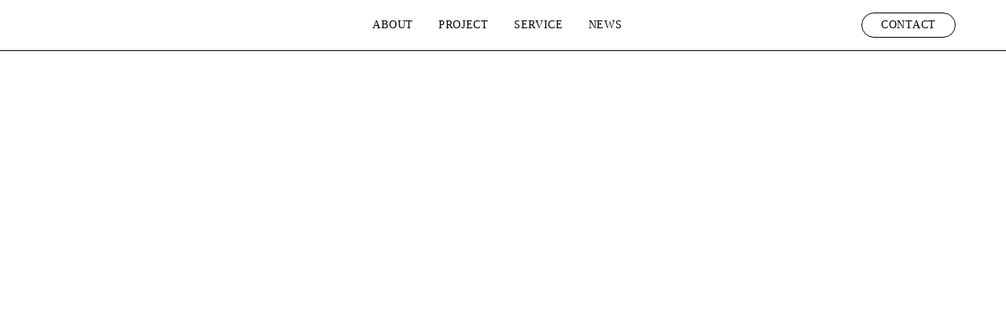

--- FILE ---
content_type: text/html;charset=utf-8
request_url: https://isaid-inc.com/recruit
body_size: 35410
content:
<!DOCTYPE html>
<html lang="ja">
<head><meta charset="utf-8">
<meta name="viewport" content="width=device-width, initial-scale=1">
<title>The Simple Company</title>
<link rel="preconnect" href="https://fonts.gstatic.com" crossorigin>
<meta name="generator" content="Studio.Design">
<meta name="robots" content="all">
<meta property="og:site_name" content="The Simple Company">
<meta property="og:title" content="The Simple Company">
<meta property="og:image" content="https://storage.googleapis.com/production-os-assets/assets/80d6200c-1680-4c71-9946-46ebf1334776">
<meta property="og:description" content="幅広いビジネスに対応できる、シンプルで美しいコーポレート向けテンプレートです。">
<meta property="og:type" content="website">
<meta name="description" content="幅広いビジネスに対応できる、シンプルで美しいコーポレート向けテンプレートです。">
<meta property="twitter:card" content="summary_large_image">
<meta property="twitter:image" content="https://storage.googleapis.com/production-os-assets/assets/80d6200c-1680-4c71-9946-46ebf1334776">
<meta name="apple-mobile-web-app-title" content="The Simple Company">
<meta name="format-detection" content="telephone=no,email=no,address=no">
<meta name="chrome" content="nointentdetection">
<meta property="og:url" content="/recruit">
<link rel="icon" type="image/png" href="https://storage.googleapis.com/production-os-assets/assets/192d6888-da20-4b16-a4e0-ed7a9863f6e2" data-hid="2c9d455">
<link rel="apple-touch-icon" type="image/png" href="https://storage.googleapis.com/production-os-assets/assets/192d6888-da20-4b16-a4e0-ed7a9863f6e2" data-hid="74ef90c"><link rel="modulepreload" as="script" crossorigin href="/_nuxt/entry.6ff6dd05.js"><link rel="preload" as="style" href="/_nuxt/entry.ccdb2b3a.css"><link rel="prefetch" as="image" type="image/svg+xml" href="/_nuxt/close_circle.c7480f3c.svg"><link rel="prefetch" as="image" type="image/svg+xml" href="/_nuxt/round_check.0ebac23f.svg"><link rel="prefetch" as="script" crossorigin href="/_nuxt/LottieRenderer.2f6113cb.js"><link rel="prefetch" as="script" crossorigin href="/_nuxt/error-404.7bb191e8.js"><link rel="prefetch" as="script" crossorigin href="/_nuxt/error-500.61ef65d6.js"><link rel="stylesheet" href="/_nuxt/entry.ccdb2b3a.css"><style>.page-enter-active{transition:.6s cubic-bezier(.4,.4,0,1)}.page-leave-active{transition:.3s cubic-bezier(.4,.4,0,1)}.page-enter-from,.page-leave-to{opacity:0}</style><style>:root{--rebranding-loading-bg:#e5e5e5;--rebranding-loading-bar:#222}</style><style>.app[data-v-d12de11f]{align-items:center;flex-direction:column;height:100%;justify-content:center;width:100%}.title[data-v-d12de11f]{font-size:34px;font-weight:300;letter-spacing:2.45px;line-height:30px;margin:30px}</style><style>/*! * Font Awesome Free 6.4.2 by @fontawesome - https://fontawesome.com * License - https://fontawesome.com/license/free (Icons: CC BY 4.0, Fonts: SIL OFL 1.1, Code: MIT License) * Copyright 2023 Fonticons, Inc. */.fa-brands,.fa-solid{-moz-osx-font-smoothing:grayscale;-webkit-font-smoothing:antialiased;display:var(--fa-display,inline-block);font-style:normal;font-variant:normal;line-height:1;text-rendering:auto}.fa-solid{font-family:Font Awesome\ 6 Free;font-weight:900}.fa-brands{font-family:Font Awesome\ 6 Brands;font-weight:400}:host,:root{--fa-style-family-classic:"Font Awesome 6 Free";--fa-font-solid:normal 900 1em/1 "Font Awesome 6 Free";--fa-style-family-brands:"Font Awesome 6 Brands";--fa-font-brands:normal 400 1em/1 "Font Awesome 6 Brands"}@font-face{font-display:block;font-family:Font Awesome\ 6 Free;font-style:normal;font-weight:900;src:url(https://storage.googleapis.com/production-os-assets/assets/fontawesome/1629704621943/6.4.2/webfonts/fa-solid-900.woff2) format("woff2"),url(https://storage.googleapis.com/production-os-assets/assets/fontawesome/1629704621943/6.4.2/webfonts/fa-solid-900.ttf) format("truetype")}@font-face{font-display:block;font-family:Font Awesome\ 6 Brands;font-style:normal;font-weight:400;src:url(https://storage.googleapis.com/production-os-assets/assets/fontawesome/1629704621943/6.4.2/webfonts/fa-brands-400.woff2) format("woff2"),url(https://storage.googleapis.com/production-os-assets/assets/fontawesome/1629704621943/6.4.2/webfonts/fa-brands-400.ttf) format("truetype")}</style><style>.spinner[data-v-36413753]{animation:loading-spin-36413753 1s linear infinite;height:16px;pointer-events:none;width:16px}.spinner[data-v-36413753]:before{border-bottom:2px solid transparent;border-right:2px solid transparent;border-color:transparent currentcolor currentcolor transparent;border-style:solid;border-width:2px;opacity:.2}.spinner[data-v-36413753]:after,.spinner[data-v-36413753]:before{border-radius:50%;box-sizing:border-box;content:"";height:100%;position:absolute;width:100%}.spinner[data-v-36413753]:after{border-left:2px solid transparent;border-top:2px solid transparent;border-color:currentcolor transparent transparent currentcolor;border-style:solid;border-width:2px;opacity:1}@keyframes loading-spin-36413753{0%{transform:rotate(0deg)}to{transform:rotate(1turn)}}</style><style>.design-canvas__modal{height:100%;pointer-events:none;position:fixed;transition:none;width:100%;z-index:2}.design-canvas__modal:focus{outline:none}.design-canvas__modal.v-enter-active .studio-canvas,.design-canvas__modal.v-leave-active,.design-canvas__modal.v-leave-active .studio-canvas{transition:.4s cubic-bezier(.4,.4,0,1)}.design-canvas__modal.v-enter-active .studio-canvas *,.design-canvas__modal.v-leave-active .studio-canvas *{transition:none!important}.design-canvas__modal.isNone{transition:none}.design-canvas__modal .design-canvas__modal__base{height:100%;left:0;pointer-events:auto;position:fixed;top:0;transition:.4s cubic-bezier(.4,.4,0,1);width:100%;z-index:-1}.design-canvas__modal .studio-canvas{height:100%;pointer-events:none}.design-canvas__modal .studio-canvas>*{background:none!important;pointer-events:none}</style><style>.LoadMoreAnnouncer[data-v-4f7a7294]{height:1px;margin:-1px;overflow:hidden;padding:0;position:absolute;width:1px;clip:rect(0,0,0,0);border-width:0;white-space:nowrap}</style><style>.TitleAnnouncer[data-v-692a2727]{height:1px;margin:-1px;overflow:hidden;padding:0;position:absolute;width:1px;clip:rect(0,0,0,0);border-width:0;white-space:nowrap}</style><style>.publish-studio-style[data-v-5a0c3720]{transition:.4s cubic-bezier(.4,.4,0,1)}</style><style>.product-font-style[data-v-51f515bd]{transition:.4s cubic-bezier(.4,.4,0,1)}</style><style>@font-face{font-family:grandam;font-style:normal;font-weight:400;src:url(https://storage.googleapis.com/studio-front/fonts/grandam.ttf) format("truetype")}@font-face{font-family:Material Icons;font-style:normal;font-weight:400;src:url(https://storage.googleapis.com/production-os-assets/assets/material-icons/1629704621943/MaterialIcons-Regular.eot);src:local("Material Icons"),local("MaterialIcons-Regular"),url(https://storage.googleapis.com/production-os-assets/assets/material-icons/1629704621943/MaterialIcons-Regular.woff2) format("woff2"),url(https://storage.googleapis.com/production-os-assets/assets/material-icons/1629704621943/MaterialIcons-Regular.woff) format("woff"),url(https://storage.googleapis.com/production-os-assets/assets/material-icons/1629704621943/MaterialIcons-Regular.ttf) format("truetype")}.StudioCanvas{display:flex;height:auto;min-height:100dvh}.StudioCanvas>.sd{min-height:100dvh;overflow:clip}a,abbr,address,article,aside,audio,b,blockquote,body,button,canvas,caption,cite,code,dd,del,details,dfn,div,dl,dt,em,fieldset,figcaption,figure,footer,form,h1,h2,h3,h4,h5,h6,header,hgroup,html,i,iframe,img,input,ins,kbd,label,legend,li,main,mark,menu,nav,object,ol,p,pre,q,samp,section,select,small,span,strong,sub,summary,sup,table,tbody,td,textarea,tfoot,th,thead,time,tr,ul,var,video{border:0;font-family:sans-serif;line-height:1;list-style:none;margin:0;padding:0;text-decoration:none;-webkit-font-smoothing:antialiased;-webkit-backface-visibility:hidden;box-sizing:border-box;color:#333;transition:.3s cubic-bezier(.4,.4,0,1);word-spacing:1px}a:focus:not(:focus-visible),button:focus:not(:focus-visible),summary:focus:not(:focus-visible){outline:none}nav ul{list-style:none}blockquote,q{quotes:none}blockquote:after,blockquote:before,q:after,q:before{content:none}a,button{background:transparent;font-size:100%;margin:0;padding:0;vertical-align:baseline}ins{text-decoration:none}ins,mark{background-color:#ff9;color:#000}mark{font-style:italic;font-weight:700}del{text-decoration:line-through}abbr[title],dfn[title]{border-bottom:1px dotted;cursor:help}table{border-collapse:collapse;border-spacing:0}hr{border:0;border-top:1px solid #ccc;display:block;height:1px;margin:1em 0;padding:0}input,select{vertical-align:middle}textarea{resize:none}.clearfix:after{clear:both;content:"";display:block}[slot=after] button{overflow-anchor:none}</style><style>.sd{flex-wrap:nowrap;max-width:100%;pointer-events:all;z-index:0;-webkit-overflow-scrolling:touch;align-content:center;align-items:center;display:flex;flex:none;flex-direction:column;position:relative}.sd::-webkit-scrollbar{display:none}.sd,.sd.richText *{transition-property:all,--g-angle,--g-color-0,--g-position-0,--g-color-1,--g-position-1,--g-color-2,--g-position-2,--g-color-3,--g-position-3,--g-color-4,--g-position-4,--g-color-5,--g-position-5,--g-color-6,--g-position-6,--g-color-7,--g-position-7,--g-color-8,--g-position-8,--g-color-9,--g-position-9,--g-color-10,--g-position-10,--g-color-11,--g-position-11}input.sd,textarea.sd{align-content:normal}.sd[tabindex]:focus{outline:none}.sd[tabindex]:focus-visible{outline:1px solid;outline-color:Highlight;outline-color:-webkit-focus-ring-color}input[type=email],input[type=tel],input[type=text],select,textarea{-webkit-appearance:none}select{cursor:pointer}.frame{display:block;overflow:hidden}.frame>iframe{height:100%;width:100%}.frame .formrun-embed>iframe:not(:first-child){display:none!important}.image{position:relative}.image:before{background-position:50%;background-size:cover;border-radius:inherit;content:"";height:100%;left:0;pointer-events:none;position:absolute;top:0;transition:inherit;width:100%;z-index:-2}.sd.file{cursor:pointer;flex-direction:row;outline:2px solid transparent;outline-offset:-1px;overflow-wrap:anywhere;word-break:break-word}.sd.file:focus-within{outline-color:Highlight;outline-color:-webkit-focus-ring-color}.file>input[type=file]{opacity:0;pointer-events:none;position:absolute}.sd.icon,.sd.text{align-content:center;align-items:center;display:flex;flex-direction:row;justify-content:center;overflow:visible;overflow-wrap:anywhere;word-break:break-word}.material-icons{display:inline-block;font-family:Material Icons;font-size:24px;font-style:normal;font-weight:400;letter-spacing:normal;line-height:1;text-transform:none;white-space:nowrap;word-wrap:normal;direction:ltr;text-rendering:optimizeLegibility;-webkit-font-smoothing:antialiased}.sd.material-symbols{font-style:normal;font-variation-settings:"FILL" var(--symbol-fill,0),"wght" var(--symbol-weight,400)}.sd.material-symbols.font-loading{height:24px;opacity:0;overflow:hidden;width:24px}.sd.material-symbols-outlined{font-family:Material Symbols Outlined}.sd.material-symbols-rounded{font-family:Material Symbols Rounded}.sd.material-symbols-sharp{font-family:Material Symbols Sharp}.sd.material-symbols-weight-100{--symbol-weight:100}.sd.material-symbols-weight-200{--symbol-weight:200}.sd.material-symbols-weight-300{--symbol-weight:300}.sd.material-symbols-weight-400{--symbol-weight:400}.sd.material-symbols-weight-500{--symbol-weight:500}.sd.material-symbols-weight-600{--symbol-weight:600}.sd.material-symbols-weight-700{--symbol-weight:700}.sd.material-symbols-fill{--symbol-fill:1}a,a.icon,a.text{-webkit-tap-highlight-color:rgba(0,0,0,.15)}.fixed{z-index:2}.sticky{z-index:1}.button{transition:.4s cubic-bezier(.4,.4,0,1)}.button,.link{cursor:pointer}.submitLoading{opacity:.5!important;pointer-events:none!important}.richText{display:block;word-break:break-word}.richText [data-thread],.richText a,.richText blockquote,.richText em,.richText h1,.richText h2,.richText h3,.richText h4,.richText li,.richText ol,.richText p,.richText p>code,.richText pre,.richText pre>code,.richText s,.richText strong,.richText table tbody,.richText table tbody tr,.richText table tbody tr>td,.richText table tbody tr>th,.richText u,.richText ul{backface-visibility:visible;color:inherit;font-family:inherit;font-size:inherit;font-style:inherit;font-weight:inherit;letter-spacing:inherit;line-height:inherit;text-align:inherit}.richText p{display:block;margin:10px 0}.richText>p{min-height:1em}.richText img,.richText video{height:auto;max-width:100%;vertical-align:bottom}.richText h1{display:block;font-size:3em;font-weight:700;margin:20px 0}.richText h2{font-size:2em}.richText h2,.richText h3{display:block;font-weight:700;margin:10px 0}.richText h3{font-size:1em}.richText h4,.richText h5{font-weight:600}.richText h4,.richText h5,.richText h6{display:block;font-size:1em;margin:10px 0}.richText h6{font-weight:500}.richText [data-type=table]{overflow-x:auto}.richText [data-type=table] p{white-space:pre-line;word-break:break-all}.richText table{border:1px solid #f2f2f2;border-collapse:collapse;border-spacing:unset;color:#1a1a1a;font-size:14px;line-height:1.4;margin:10px 0;table-layout:auto}.richText table tr th{background:hsla(0,0%,96%,.5)}.richText table tr td,.richText table tr th{border:1px solid #f2f2f2;max-width:240px;min-width:100px;padding:12px}.richText table tr td p,.richText table tr th p{margin:0}.richText blockquote{border-left:3px solid rgba(0,0,0,.15);font-style:italic;margin:10px 0;padding:10px 15px}.richText [data-type=embed_code]{margin:20px 0;position:relative}.richText [data-type=embed_code]>.height-adjuster>.wrapper{position:relative}.richText [data-type=embed_code]>.height-adjuster>.wrapper[style*=padding-top] iframe{height:100%;left:0;position:absolute;top:0;width:100%}.richText [data-type=embed_code][data-embed-sandbox=true]{display:block;overflow:hidden}.richText [data-type=embed_code][data-embed-code-type=instagram]>.height-adjuster>.wrapper[style*=padding-top]{padding-top:100%}.richText [data-type=embed_code][data-embed-code-type=instagram]>.height-adjuster>.wrapper[style*=padding-top] blockquote{height:100%;left:0;overflow:hidden;position:absolute;top:0;width:100%}.richText [data-type=embed_code][data-embed-code-type=codepen]>.height-adjuster>.wrapper{padding-top:50%}.richText [data-type=embed_code][data-embed-code-type=codepen]>.height-adjuster>.wrapper iframe{height:100%;left:0;position:absolute;top:0;width:100%}.richText [data-type=embed_code][data-embed-code-type=slideshare]>.height-adjuster>.wrapper{padding-top:56.25%}.richText [data-type=embed_code][data-embed-code-type=slideshare]>.height-adjuster>.wrapper iframe{height:100%;left:0;position:absolute;top:0;width:100%}.richText [data-type=embed_code][data-embed-code-type=speakerdeck]>.height-adjuster>.wrapper{padding-top:56.25%}.richText [data-type=embed_code][data-embed-code-type=speakerdeck]>.height-adjuster>.wrapper iframe{height:100%;left:0;position:absolute;top:0;width:100%}.richText [data-type=embed_code][data-embed-code-type=snapwidget]>.height-adjuster>.wrapper{padding-top:30%}.richText [data-type=embed_code][data-embed-code-type=snapwidget]>.height-adjuster>.wrapper iframe{height:100%;left:0;position:absolute;top:0;width:100%}.richText [data-type=embed_code][data-embed-code-type=firework]>.height-adjuster>.wrapper fw-embed-feed{-webkit-user-select:none;-moz-user-select:none;user-select:none}.richText [data-type=embed_code_empty]{display:none}.richText ul{margin:0 0 0 20px}.richText ul li{list-style:disc;margin:10px 0}.richText ul li p{margin:0}.richText ol{margin:0 0 0 20px}.richText ol li{list-style:decimal;margin:10px 0}.richText ol li p{margin:0}.richText hr{border-top:1px solid #ccc;margin:10px 0}.richText p>code{background:#eee;border:1px solid rgba(0,0,0,.1);border-radius:6px;display:inline;margin:2px;padding:0 5px}.richText pre{background:#eee;border-radius:6px;font-family:Menlo,Monaco,Courier New,monospace;margin:20px 0;padding:25px 35px;white-space:pre-wrap}.richText pre code{border:none;padding:0}.richText strong{color:inherit;display:inline;font-family:inherit;font-weight:900}.richText em{font-style:italic}.richText a,.richText u{text-decoration:underline}.richText a{color:#007cff;display:inline}.richText s{text-decoration:line-through}.richText [data-type=table_of_contents]{background-color:#f5f5f5;border-radius:2px;color:#616161;font-size:16px;list-style:none;margin:0;padding:24px 24px 8px;text-decoration:underline}.richText [data-type=table_of_contents] .toc_list{margin:0}.richText [data-type=table_of_contents] .toc_item{color:currentColor;font-size:inherit!important;font-weight:inherit;list-style:none}.richText [data-type=table_of_contents] .toc_item>a{border:none;color:currentColor;font-size:inherit!important;font-weight:inherit;text-decoration:none}.richText [data-type=table_of_contents] .toc_item>a:hover{opacity:.7}.richText [data-type=table_of_contents] .toc_item--1{margin:0 0 16px}.richText [data-type=table_of_contents] .toc_item--2{margin:0 0 16px;padding-left:2rem}.richText [data-type=table_of_contents] .toc_item--3{margin:0 0 16px;padding-left:4rem}.sd.section{align-content:center!important;align-items:center!important;flex-direction:column!important;flex-wrap:nowrap!important;height:auto!important;max-width:100%!important;padding:0!important;width:100%!important}.sd.section-inner{position:static!important}@property --g-angle{syntax:"<angle>";inherits:false;initial-value:180deg}@property --g-color-0{syntax:"<color>";inherits:false;initial-value:transparent}@property --g-position-0{syntax:"<percentage>";inherits:false;initial-value:.01%}@property --g-color-1{syntax:"<color>";inherits:false;initial-value:transparent}@property --g-position-1{syntax:"<percentage>";inherits:false;initial-value:100%}@property --g-color-2{syntax:"<color>";inherits:false;initial-value:transparent}@property --g-position-2{syntax:"<percentage>";inherits:false;initial-value:100%}@property --g-color-3{syntax:"<color>";inherits:false;initial-value:transparent}@property --g-position-3{syntax:"<percentage>";inherits:false;initial-value:100%}@property --g-color-4{syntax:"<color>";inherits:false;initial-value:transparent}@property --g-position-4{syntax:"<percentage>";inherits:false;initial-value:100%}@property --g-color-5{syntax:"<color>";inherits:false;initial-value:transparent}@property --g-position-5{syntax:"<percentage>";inherits:false;initial-value:100%}@property --g-color-6{syntax:"<color>";inherits:false;initial-value:transparent}@property --g-position-6{syntax:"<percentage>";inherits:false;initial-value:100%}@property --g-color-7{syntax:"<color>";inherits:false;initial-value:transparent}@property --g-position-7{syntax:"<percentage>";inherits:false;initial-value:100%}@property --g-color-8{syntax:"<color>";inherits:false;initial-value:transparent}@property --g-position-8{syntax:"<percentage>";inherits:false;initial-value:100%}@property --g-color-9{syntax:"<color>";inherits:false;initial-value:transparent}@property --g-position-9{syntax:"<percentage>";inherits:false;initial-value:100%}@property --g-color-10{syntax:"<color>";inherits:false;initial-value:transparent}@property --g-position-10{syntax:"<percentage>";inherits:false;initial-value:100%}@property --g-color-11{syntax:"<color>";inherits:false;initial-value:transparent}@property --g-position-11{syntax:"<percentage>";inherits:false;initial-value:100%}</style><style>.snackbar[data-v-3129703d]{align-items:center;background:#fff;border:1px solid #ededed;border-radius:6px;box-shadow:0 16px 48px -8px rgba(0,0,0,.08),0 10px 25px -5px rgba(0,0,0,.11);display:flex;flex-direction:row;gap:8px;justify-content:space-between;left:50%;max-width:90vw;padding:16px 20px;position:fixed;top:32px;transform:translateX(-50%);-webkit-user-select:none;-moz-user-select:none;user-select:none;width:480px;z-index:9999}.snackbar.v-enter-active[data-v-3129703d],.snackbar.v-leave-active[data-v-3129703d]{transition:.4s cubic-bezier(.4,.4,0,1)}.snackbar.v-enter-from[data-v-3129703d],.snackbar.v-leave-to[data-v-3129703d]{opacity:0;transform:translate(-50%,-10px)}.snackbar .convey[data-v-3129703d]{align-items:center;display:flex;flex-direction:row;gap:8px;padding:0}.snackbar .convey .icon[data-v-3129703d]{background-position:50%;background-repeat:no-repeat;flex-shrink:0;height:24px;width:24px}.snackbar .convey .message[data-v-3129703d]{font-size:14px;font-style:normal;font-weight:400;line-height:20px;white-space:pre-line}.snackbar .convey.error .icon[data-v-3129703d]{background-image:url(/_nuxt/close_circle.c7480f3c.svg)}.snackbar .convey.error .message[data-v-3129703d]{color:#f84f65}.snackbar .convey.success .icon[data-v-3129703d]{background-image:url(/_nuxt/round_check.0ebac23f.svg)}.snackbar .convey.success .message[data-v-3129703d]{color:#111}.snackbar .button[data-v-3129703d]{align-items:center;border-radius:40px;color:#4b9cfb;display:flex;flex-shrink:0;font-family:Inter;font-size:12px;font-style:normal;font-weight:700;justify-content:center;line-height:16px;padding:4px 8px}.snackbar .button[data-v-3129703d]:hover{background:#f5f5f5}</style><style>a[data-v-60d33773]{align-items:center;border-radius:4px;bottom:20px;height:20px;justify-content:center;left:20px;perspective:300px;position:fixed;transition:0s linear;width:84px;z-index:2000}@media (hover:hover){a[data-v-60d33773]{transition:.4s cubic-bezier(.4,.4,0,1)}a[data-v-60d33773]:hover{height:32px;width:200px}}[data-v-60d33773] .custom-fill path{fill:var(--01abf230)}.fade-enter-active[data-v-60d33773],.fade-leave-active[data-v-60d33773]{transition:opacity .2s cubic-bezier(.4,.4,0,1)}.fade-enter[data-v-60d33773],.fade-leave-to[data-v-60d33773]{opacity:0}</style></head>
<body ><div id="__nuxt"><div><span></span><!----><!----></div></div><script type="application/json" id="__NUXT_DATA__" data-ssr="true">[["Reactive",1],{"data":2,"state":4,"_errors":5,"serverRendered":6,"path":7,"pinia":8},{"dynamicDatarecruit":3},null,{},{"dynamicDatarecruit":3},true,"/recruit",{"cmsContentStore":9,"indexStore":12,"projectStore":15,"productStore":29,"pageHeadStore":349},{"listContentsMap":10,"contentMap":11},["Map"],["Map"],{"routeType":13,"host":14},"publish","isaid-inc.com",{"project":16},{"id":17,"name":18,"type":19,"customDomain":20,"iconImage":20,"coverImage":21,"displayBadge":22,"integrations":23,"snapshot_path":27,"snapshot_id":28,"recaptchaSiteKey":-1},"VGOKBJwZWn","コーポレートサイト","web","","https://storage.googleapis.com/production-os-assets/assets/d325ae11-2419-4be4-884b-6a5232b60b91",false,[24],{"integration_name":25,"code":26},"typesquare","unused","https://storage.googleapis.com/studio-publish/projects/VGOKBJwZWn/gqepzoNnOk/","gqepzoNnOk",{"product":30,"isLoaded":6,"selectedModalIds":346,"redirectPage":3,"isInitializedRSS":22,"pageViewMap":347,"symbolViewMap":348},{"breakPoints":31,"colors":38,"fonts":39,"head":105,"info":112,"pages":119,"resources":307,"symbols":311,"style":315,"styleVars":317,"enablePassword":22,"classes":343,"publishedUid":-1},[32,35],{"maxWidth":33,"name":34},540,"mobile",{"maxWidth":36,"name":37},840,"tablet",[],[40,57,59,61,72,77,83,87,96,100],{"family":41,"subsets":42,"variants":45,"vendor":56},"Lato",[43,44],"latin","latin-ext",[46,47,48,49,50,51,52,53,54,55],"100","100italic","300","300italic","regular","italic","700","700italic","900","900italic","google",{"family":58,"vendor":25},"中ゴシックBBB JIS2004",{"family":60,"vendor":25},"太ゴB101 JIS2004",{"family":62,"subsets":63,"variants":69,"vendor":56},"Roboto",[64,65,66,67,43,44,68],"cyrillic","cyrillic-ext","greek","greek-ext","vietnamese",[46,47,48,49,50,51,70,71,52,53,54,55],"500","500italic",{"family":73,"subsets":74,"variants":76,"vendor":56},"Kosugi Maru",[64,75,43,44],"japanese",[50],{"family":78,"subsets":79,"variants":80,"vendor":56},"Oswald",[64,65,43,44,68],[81,48,50,70,82,52],"200","600",{"family":84,"subsets":85,"variants":86,"vendor":56},"Ubuntu",[64,65,66,67,43,44],[48,49,50,51,70,71,52,53],{"family":88,"subsets":89,"variants":91,"vendor":56},"Kanit",[43,44,90,68],"thai",[46,47,81,92,48,49,50,51,70,71,82,93,52,53,94,95,54,55],"200italic","600italic","800","800italic",{"family":97,"subsets":98,"variants":99,"vendor":56},"Dosis",[43,44,68],[81,48,50,70,82,52,94],{"family":101,"subsets":102,"variants":104,"vendor":56},"Teko",[103,43,44],"devanagari",[48,50,70,82,52],{"favicon":106,"lang":107,"meta":108,"title":111},"https://storage.googleapis.com/production-os-assets/assets/192d6888-da20-4b16-a4e0-ed7a9863f6e2","ja",{"description":109,"og:image":110},"幅広いビジネスに対応できる、シンプルで美しいコーポレート向けテンプレートです。","https://storage.googleapis.com/production-os-assets/assets/80d6200c-1680-4c71-9946-46ebf1334776","The Simple Company",{"baseWidth":113,"created_at":114,"screen":115,"type":19,"updated_at":117,"version":118},1280,1518591100346,{"baseWidth":113,"height":116,"isAutoHeight":22,"width":113,"workingState":22},600,1518792996878,"4.1.3",[120,134,142,150,158,163,171,176,181,186,194,202,210,218,228,237,246,251,262,272,279,289,299],{"head":121,"id":127,"type":128,"uuid":129,"symbolIds":130},{"favicon":122,"meta":123,"title":126},"https://storage.googleapis.com/production-os-assets/assets/39821af6-1b3b-4966-b715-67d1786a1c63",{"description":124,"og:image":125},"ブランディングを得意とする、一気通貫型のクリエイティブエージェンシーです。","https://storage.googleapis.com/production-os-assets/assets/b00a0446-51dc-490f-9c35-f8cb2cd1dcd2","ISAID inc.","/","page","08d344b6-6184-4fa8-801b-436883fa7395",[131,132,133],"4759b3e3-f8f2-45fb-a062-881b76076cfd","13713eb5-d96d-4071-90a3-dba47df484af","ed4b8951-89ae-4304-95d8-f22a617dbde8",{"head":135,"id":139,"type":128,"uuid":140,"symbolIds":141},{"favicon":136,"meta":137,"title":126},"https://storage.googleapis.com/production-os-assets/assets/ee34f868-6a81-4014-9b3a-1327ce93b3fc",{"description":124,"og:image":138},"https://storage.googleapis.com/production-os-assets/assets/b66a41f4-685e-4165-b385-096dc0d55ee4","about","33ca3713-b81c-48c6-b79e-a53d80ee86b1",[131,132,133],{"head":143,"id":147,"type":128,"uuid":148,"symbolIds":149},{"favicon":144,"meta":145,"title":126},"https://storage.googleapis.com/production-os-assets/assets/460a0619-bfa8-4339-9217-44fdaeefdb3f",{"description":124,"og:image":146},"https://storage.googleapis.com/production-os-assets/assets/bd9c8889-4909-46c0-9b11-c2c6d4790450","case","048e0ea4-1872-4004-94c2-e18586e45155",[131,132,133],{"head":151,"id":155,"type":128,"uuid":156,"symbolIds":157},{"favicon":152,"meta":153,"title":126},"https://storage.googleapis.com/production-os-assets/assets/ba908b92-b7bb-48ea-9f73-6dec7a0fddcb",{"description":124,"og:image":154},"https://storage.googleapis.com/production-os-assets/assets/63434272-def9-497a-bac4-5cc25cddcaa4","service","6764cd38-c9b5-43b6-a2d6-d11a95628f80",[131,132,133],{"head":159,"id":160,"type":128,"uuid":161,"symbolIds":162},{"title":20},"magazine","0be52414-bd18-4c9b-a4b0-bcd1e29fc954",[131,132,133],{"head":164,"id":168,"type":128,"uuid":169,"symbolIds":170},{"favicon":165,"meta":166,"title":126},"https://storage.googleapis.com/production-os-assets/assets/32bcaceb-97af-460c-ba95-95c91c3e8db5",{"description":124,"og:image":167},"https://storage.googleapis.com/production-os-assets/assets/7b07acbd-e6e8-4db2-a999-faba5a85fd01","news","0d0e2b0f-af90-4ed4-a79a-a89a755009b9",[131,132,133],{"head":172,"id":173,"type":128,"uuid":174,"symbolIds":175},{"title":20},"recruit","ebe0c093-edfd-49f1-8c23-6de65d7207a7",[131,132,133],{"head":177,"id":178,"type":128,"uuid":179,"symbolIds":180},{"title":20},"recruit/entry","e373c5a4-6028-405d-a9b7-6ce49f866139",[131,132,133],{"head":182,"id":183,"type":128,"uuid":184,"symbolIds":185},{"title":20},"recruit/entry/thanks","25f25b31-f49c-4ce9-b1f9-22b336ceb8b3",[131,132,133],{"head":187,"id":191,"type":128,"uuid":192,"symbolIds":193},{"favicon":188,"meta":189,"title":126},"https://storage.googleapis.com/production-os-assets/assets/9d37873f-32ed-4e79-ab16-b29b7bbdfeb0",{"description":124,"og:image":190},"https://storage.googleapis.com/production-os-assets/assets/2f5f174b-bcb8-4080-9693-ceb0278e4335","contact","e0dc10f0-28f7-4139-96c3-640be2964d22",[131,132,133],{"head":195,"id":199,"type":128,"uuid":200,"symbolIds":201},{"favicon":196,"meta":197,"title":126},"https://storage.googleapis.com/production-os-assets/assets/4d80e476-ca5b-46e0-a387-85f52495b47f",{"description":124,"og:image":198},"https://storage.googleapis.com/production-os-assets/assets/525f3e26-3dc2-4231-aee3-c691f1715ac8","contact/thanks","b2bee673-88c8-4392-82c9-e6dd1cf34a49",[131,132,133],{"head":203,"id":207,"type":128,"uuid":208,"symbolIds":209},{"favicon":204,"meta":205,"title":126},"https://storage.googleapis.com/production-os-assets/assets/957f9670-2345-4c96-a1ea-5c1ba4c383b7",{"description":124,"og:image":206},"https://storage.googleapis.com/production-os-assets/assets/479f4377-5770-48e2-b278-22cc6a6b0d7a","privacy-policy","5f8c5259-559d-474a-8eda-c5c64234062f",[131,132,133],{"head":211,"id":215,"type":128,"uuid":216,"symbolIds":217},{"favicon":212,"meta":213,"title":126},"https://storage.googleapis.com/production-os-assets/assets/eec15267-767d-47cf-a4ae-4a4fc0588644",{"description":124,"og:image":214},"https://storage.googleapis.com/production-os-assets/assets/096f1e7f-04c5-4636-958e-6e13cbd22357","404","f83db04b-435b-4fe2-8d4a-b77dfc149cb8",[131,132,133],{"head":219,"id":223,"position":224,"uuid":226,"type":128,"symbolIds":227},{"favicon":220,"meta":221,"title":126},"https://storage.googleapis.com/production-os-assets/assets/2683107b-15c9-4bdc-9f83-233a23903969",{"description":124,"og:image":222},"https://storage.googleapis.com/production-os-assets/assets/210b6c11-4d85-4843-bd06-1e5bff823578","service/01",{"x":225,"y":225},0,"bf9fed39-ac7e-4c42-aa12-40d655a39612",[131,132,133],{"head":229,"id":233,"position":234,"type":128,"uuid":235,"symbolIds":236},{"favicon":230,"meta":231,"title":126},"https://storage.googleapis.com/production-os-assets/assets/0da907aa-e200-48db-932e-7c2791c435fe",{"description":124,"og:image":232},"https://storage.googleapis.com/production-os-assets/assets/68ac484a-1719-48e0-bf68-e8c2119fbc4a","service/02",{"x":225,"y":225},"8c65ac17-159f-4115-b056-b9a243c74b43",[131,132,133],{"head":238,"id":242,"position":243,"type":128,"uuid":244,"symbolIds":245},{"favicon":239,"meta":240,"title":126},"https://storage.googleapis.com/production-os-assets/assets/b46568b4-cc6f-4c70-8bc5-cb6e4c5101ff",{"description":124,"og:image":241},"https://storage.googleapis.com/production-os-assets/assets/23bbcd8f-1b80-419d-af68-9d2ae5b5600f","service/02-1",{"x":225,"y":225},"fa5a5961-fa2b-4946-8eb3-50c61d71be7e",[131,132,133],{"id":247,"isCookieModal":22,"responsive":6,"type":248,"uuid":249,"symbolIds":250},"mobile-menu","modal","5d800581-0792-49af-b6ee-81680bb798c8",[],{"cmsRequest":252,"head":255,"id":259,"type":128,"uuid":260,"symbolIds":261},{"contentSlug":253,"schemaKey":254},"{{$route.params.slug}}","Hds04OTY",{"favicon":256,"meta":257,"title":126},"https://storage.googleapis.com/production-os-assets/assets/ec987685-4156-4770-ab65-233a8f10fd3a",{"description":124,"og:image":258},"https://storage.googleapis.com/production-os-assets/assets/d6ba510c-24af-431a-800a-d5dd1d422951","case/category/:slug","4c1de5d9-c950-4bd1-985d-490e2821cd0d",[131,132,133],{"cmsRequest":263,"head":265,"id":269,"type":128,"uuid":270,"symbolIds":271},{"contentSlug":253,"schemaKey":264},"fxeaEsUJ",{"favicon":266,"meta":267,"title":126},"https://storage.googleapis.com/production-os-assets/assets/57269242-4a8c-4847-85d4-b13dd52c991a",{"description":124,"og:image":268},"https://storage.googleapis.com/production-os-assets/assets/33715084-2ffb-4f62-92a5-ee88879b1e18","case/:slug","74f0cbea-563c-401f-948a-3d8920740b37",[131,132,133],{"cmsRequest":273,"head":275,"id":276,"type":128,"uuid":277,"symbolIds":278},{"contentSlug":253,"schemaKey":274},"QdbBSdIv",{"title":20},"magazine/category/:slug","26764f0f-a755-4845-bd21-b6cd8761bc54",[131,132,133],{"cmsRequest":280,"head":282,"id":286,"type":128,"uuid":287,"symbolIds":288},{"contentSlug":253,"schemaKey":281},"pZueUTKn",{"favicon":283,"meta":284,"title":126},"https://storage.googleapis.com/production-os-assets/assets/26262006-3e9d-46e7-914a-7403afb666eb",{"description":124,"og:image":285},"https://storage.googleapis.com/production-os-assets/assets/cc8e0efb-94fa-49bb-ba91-f730faac4694","news/category/:slug","bd23da6e-9b43-4cb3-a25c-0e452190cdab",[131,132,133],{"cmsRequest":290,"head":292,"id":296,"type":128,"uuid":297,"symbolIds":298},{"contentSlug":253,"schemaKey":291},"VOqzyLvw",{"favicon":293,"meta":294,"title":126},"https://storage.googleapis.com/production-os-assets/assets/fa0edecb-daa8-42af-ab37-cd231144c6a4",{"description":124,"og:image":295},"https://storage.googleapis.com/production-os-assets/assets/93fdc9f1-7cf0-4817-a953-127d8efd801b","news/:slug","9a4a1117-dba7-45f4-90ca-66329c14624c",[132,131,133],{"cmsRequest":300,"head":302,"id":304,"type":128,"uuid":305,"symbolIds":306},{"contentSlug":253,"schemaKey":301},"qpu60PFQ",{"meta":303,"title":20},{"description":20,"og:image":20},"magazine/:slug","142a2c51-41ba-4f0f-a715-c08e2c1eee37",[131,132,133],{"rssList":308,"apiList":309,"cmsProjectId":310},[],[],"165da95d116c4063a272",[312,313,314],{"uuid":131},{"uuid":132},{"uuid":133},{"fontFamily":316},[],{"fontFamily":318},[319,322,326,330,333,335,337,339,341],{"key":320,"name":321,"value":62},"d59bde99","欧文：見出し用フォントスタイル",{"key":323,"name":324,"value":325},"d6aa6d46","和文：見出し用フォントスタイル","'太ゴB101 JIS2004'",{"key":327,"name":328,"value":329},"e98a4d21","和文：本文用フォントスタイル","'中ゴシックBBB JIS2004'",{"key":331,"name":20,"value":332},"15a0b8a2","'Kosugi Maru'",{"key":334,"name":20,"value":78},"62bd84d4",{"key":336,"name":20,"value":84},"a996a9b0",{"key":338,"name":20,"value":88},"6f8d6032",{"key":340,"name":20,"value":97},"e09647c7",{"key":342,"name":20,"value":101},"1ebcf7a8",{"typography":344,"motion":345},[],[],[],{},["Map"],{"googleFontMap":350,"typesquareLoaded":22,"hasCustomFont":22},["Map"]]</script><script>window.__NUXT__={};window.__NUXT__.config={public:{apiBaseUrl:"https://api.studiodesignapp.com/api",cmsApiBaseUrl:"https://api.cms.studiodesignapp.com",previewBaseUrl:"https://preview.studio.site",facebookAppId:"569471266584583",firebaseApiKey:"AIzaSyBkjSUz89vvvl35U-EErvfHXLhsDakoNNg",firebaseProjectId:"studio-7e371",firebaseAuthDomain:"studio-7e371.firebaseapp.com",firebaseDatabaseURL:"https://studio-7e371.firebaseio.com",firebaseStorageBucket:"studio-7e371.appspot.com",firebaseMessagingSenderId:"373326844567",firebaseAppId:"1:389988806345:web:db757f2db74be8b3",studioDomain:".studio.site",studioPublishUrl:"https://storage.googleapis.com/studio-publish",studioPublishIndexUrl:"https://storage.googleapis.com/studio-publish-index",rssApiPath:"https://rss.studiodesignapp.com/rssConverter",embedSandboxDomain:".studioiframesandbox.com",apiProxyUrl:"https://api.proxy.studiodesignapp.com/publish",proxyApiBaseUrl:"",isPublishSite:true,isDev:false,fontsApiBaseUrl:"https://fonts.studio.design"},app:{baseURL:"/",buildAssetsDir:"/_nuxt/",cdnURL:""}}</script><script type="module" src="/_nuxt/entry.6ff6dd05.js" crossorigin></script></body>
</html>

--- FILE ---
content_type: text/plain; charset=utf-8
request_url: https://analytics.studiodesignapp.com/event
body_size: -229
content:
Message published: 16991456841309772

--- FILE ---
content_type: image/svg+xml
request_url: https://storage.googleapis.com/studio-design-asset-files/projects/V5a7MYemOR/s-72x72_75d1b606-2528-4f23-ab8e-26ca92b32425.svg
body_size: -295
content:
<svg width="72" height="72" viewBox="0 0 72 72" fill="none" xmlns="http://www.w3.org/2000/svg">
<path d="M19.0294 52.9708L19.0825 48.463L45.2808 48.463L17.4384 20.6206L20.6204 17.4387L48.4628 45.281L48.4628 19.0827L52.9706 19.0296V52.9708H19.0294Z" fill="white"/>
</svg>
